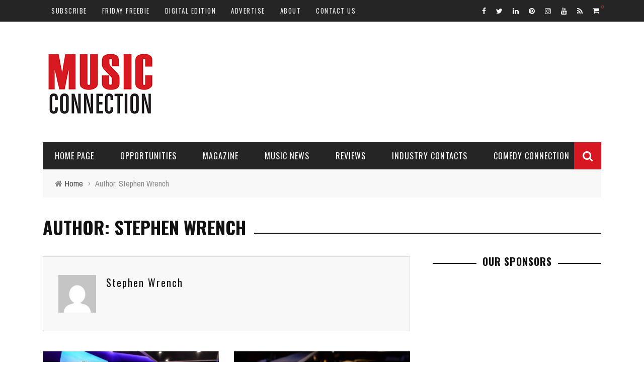

--- FILE ---
content_type: text/html; charset=utf-8
request_url: https://www.google.com/recaptcha/api2/aframe
body_size: 266
content:
<!DOCTYPE HTML><html><head><meta http-equiv="content-type" content="text/html; charset=UTF-8"></head><body><script nonce="Ce7wNjM_x5ieUyge_YUMvA">/** Anti-fraud and anti-abuse applications only. See google.com/recaptcha */ try{var clients={'sodar':'https://pagead2.googlesyndication.com/pagead/sodar?'};window.addEventListener("message",function(a){try{if(a.source===window.parent){var b=JSON.parse(a.data);var c=clients[b['id']];if(c){var d=document.createElement('img');d.src=c+b['params']+'&rc='+(localStorage.getItem("rc::a")?sessionStorage.getItem("rc::b"):"");window.document.body.appendChild(d);sessionStorage.setItem("rc::e",parseInt(sessionStorage.getItem("rc::e")||0)+1);localStorage.setItem("rc::h",'1769029356756');}}}catch(b){}});window.parent.postMessage("_grecaptcha_ready", "*");}catch(b){}</script></body></html>

--- FILE ---
content_type: application/javascript; charset=utf-8
request_url: https://fundingchoicesmessages.google.com/f/AGSKWxVDroEh0_MrjZ05ScP3qwq8mxSgkwJYrmpamh7AQtcm01PpK2MZacgazOh_iVApf3i7oJwKeyobp89IyTtDiuKCoYrCKDlqOtKizVRwtzBW3cXR7LOakoxAHjmD4joW3BRFpEGyIieAIbxq5MA8xmXMExZ3RRd2qfWcW5vkY2Fx_eFNR755IKTwSAa6/_/adprovider./guardrailad__120x600.?advertiserid=_160x350.
body_size: -1289
content:
window['94cfd1cb-43a1-406d-9d74-9a6435730857'] = true;